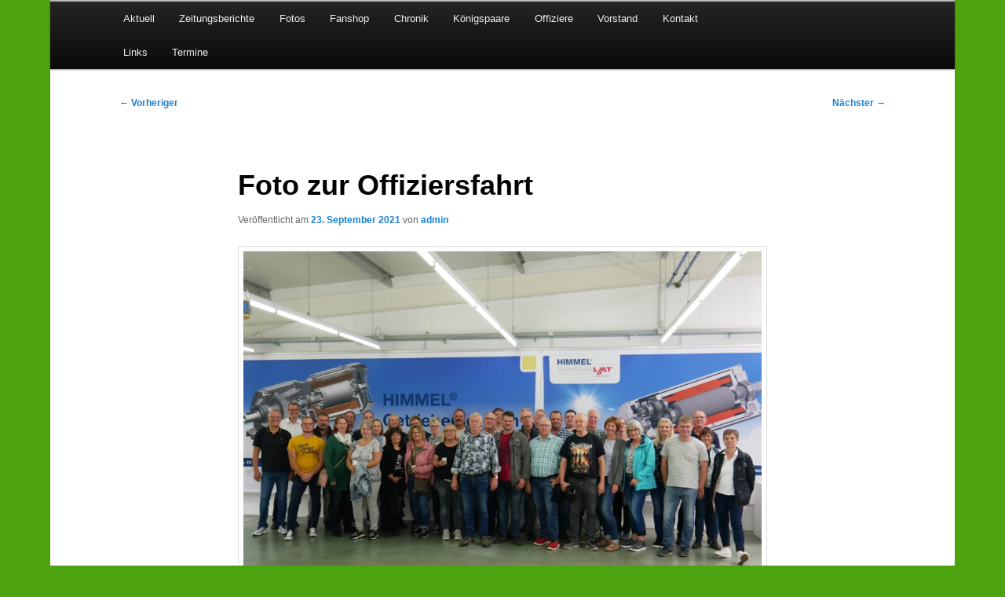

--- FILE ---
content_type: text/css
request_url: https://www.schuetzengilde-harwick.de/wp-content/themes/twentyeleven-child/style.css?ver=20250415
body_size: -60
content:
/*
Theme Name:     Twenty Eleven Child
Theme URI:      http://www.schuetzengilde-harwick.com/
Description:    Child theme for the Twenty Eleven theme
Author:         Tobias Peirick
Author URI:     http://www.schuetzengilde-harwick.com/
Template:       twentyeleven
Version:        0.1.0
*/
@import url("../twentyeleven/style.css");


--- FILE ---
content_type: text/css; charset: UTF-8;charset=UTF-8
request_url: https://www.schuetzengilde-harwick.de/wp-admin/admin-ajax.php?action=easy-facebook-likebox-customizer-style&ver=6.7.2
body_size: 958
content:

.efbl_feed_wraper.efbl_skin_7852 .efbl-grid-skin .efbl-row.e-outer {
	grid-template-columns: repeat(auto-fill, minmax(33.33%, 1fr));
}

		
.efbl_feed_wraper.efbl_skin_7852 .efbl_feeds_holder.efbl_feeds_carousel .owl-nav {
	display: flex;
}

.efbl_feed_wraper.efbl_skin_7852 .efbl_feeds_holder.efbl_feeds_carousel .owl-dots {
	display: block;
}

		
		
		
		
		
.efbl_feed_wraper.efbl_skin_7852 .efbl_header .efbl_header_inner_wrap .efbl_header_content .efbl_header_meta .efbl_header_title {
		}

.efbl_feed_wraper.efbl_skin_7852 .efbl_header .efbl_header_inner_wrap .efbl_header_img img {
	border-radius: 0;
}

.efbl_feed_wraper.efbl_skin_7852 .efbl_header .efbl_header_inner_wrap .efbl_header_content .efbl_header_meta .efbl_cat,
.efbl_feed_wraper.efbl_skin_7852 .efbl_header .efbl_header_inner_wrap .efbl_header_content .efbl_header_meta .efbl_followers {
		}

.efbl_feed_wraper.efbl_skin_7852 .efbl_header .efbl_header_inner_wrap .efbl_header_content .efbl_bio {
		}

		
		.efbl_feed_popup_container .efbl-post-detail.efbl-popup-skin-7852 .efbl-d-columns-wrapper {
		}

.efbl_feed_popup_container .efbl-post-detail.efbl-popup-skin-7852 .efbl-d-columns-wrapper, .efbl_feed_popup_container .efbl-post-detail.efbl-popup-skin-7852 .efbl-d-columns-wrapper .efbl-caption .efbl-feed-description, .efbl_feed_popup_container .efbl-post-detail.efbl-popup-skin-7852 a, .efbl_feed_popup_container .efbl-post-detail.efbl-popup-skin-7852 span {
	
		
}

.efbl_feed_popup_container .efbl-post-detail.efbl-popup-skin-7852 .efbl-d-columns-wrapper .efbl-post-header {

					display: flex;

			
}

.efbl_feed_popup_container .efbl-post-detail.efbl-popup-skin-7852 .efbl-d-columns-wrapper .efbl-post-header .efbl-profile-image {

					display: block;

			
}

.efbl_feed_popup_container .efbl-post-detail.efbl-popup-skin-7852 .efbl-d-columns-wrapper .efbl-post-header h2 {

		
}

.efbl_feed_popup_container .efbl-post-detail.efbl-popup-skin-7852 .efbl-d-columns-wrapper .efbl-post-header span {

		
}

.efbl_feed_popup_container .efbl-post-detail.efbl-popup-skin-7852 .efbl-feed-description, .efbl_feed_popup_container .efbl-post-detail.efbl-popup-skin-7852 .efbl_link_text {

					display: block;

			
}

.efbl_feed_popup_container .efbl-post-detail.efbl-popup-skin-7852 .efbl-d-columns-wrapper .efbl-reactions-box {

					display: flex;

							
}

.efbl_feed_popup_container .efbl-post-detail.efbl-popup-skin-7852 .efbl-d-columns-wrapper .efbl-reactions-box .efbl-reactions span {

		
}


.efbl_feed_popup_container .efbl-post-detail.efbl-popup-skin-7852 .efbl-d-columns-wrapper .efbl-reactions-box .efbl-reactions .efbl_popup_likes_main {

					display: flex;

			
}

.efbl_feed_popup_container .efbl-post-detail.efbl-popup-skin-7852 .efbl-d-columns-wrapper .efbl-reactions-box .efbl-reactions .efbl-popup-comments-icon-wrapper {

					display: flex;

			
}

.efbl_feed_popup_container .efbl-post-detail.efbl-popup-skin-7852 .efbl-commnets, .efbl_feed_popup_container .efbl-post-detail.efbl-popup-skin-7852 .efbl-comments-list {

					display: block;

			
}

.efbl_feed_popup_container .efbl-post-detail.efbl-popup-skin-7852 .efbl-action-btn {

					display: block;

			
}

.efbl_feed_popup_container .efbl-post-detail.efbl-popup-skin-7852 .efbl-d-columns-wrapper .efbl-comments-list .efbl-comment-wrap {

		
}
		
.efbl_feed_wraper.efbl_skin_7853 .efbl-grid-skin .efbl-row.e-outer {
	grid-template-columns: repeat(auto-fill, minmax(33.33%, 1fr));
}

		
.efbl_feed_wraper.efbl_skin_7853 .efbl_feeds_holder.efbl_feeds_carousel .owl-nav {
	display: flex;
}

.efbl_feed_wraper.efbl_skin_7853 .efbl_feeds_holder.efbl_feeds_carousel .owl-dots {
	display: block;
}

		
		
		
		
		.efbl_feed_wraper.efbl_skin_7853 .efbl_header {
										box-shadow: 0 0 10px 0 rgba(0,0,0,0.15);
	-moz-box-shadow: 0 0 10px 0 rgba(0,0,0,0.15);
	-webkit-box-shadow: 0 0 10px 0 rgba(0,0,0,0.15);
																															}
		
.efbl_feed_wraper.efbl_skin_7853 .efbl_header .efbl_header_inner_wrap .efbl_header_content .efbl_header_meta .efbl_header_title {
			font-size: 12px;
	}

.efbl_feed_wraper.efbl_skin_7853 .efbl_header .efbl_header_inner_wrap .efbl_header_img img {
	border-radius: 0;
}

.efbl_feed_wraper.efbl_skin_7853 .efbl_header .efbl_header_inner_wrap .efbl_header_content .efbl_header_meta .efbl_cat,
.efbl_feed_wraper.efbl_skin_7853 .efbl_header .efbl_header_inner_wrap .efbl_header_content .efbl_header_meta .efbl_followers {
		}

.efbl_feed_wraper.efbl_skin_7853 .efbl_header .efbl_header_inner_wrap .efbl_header_content .efbl_bio {
		}

		.efbl_feed_wraper.efbl_skin_7853 .efbl-story-wrapper,
.efbl_feed_wraper.efbl_skin_7853 .efbl-story-wrapper .efbl-thumbnail-wrapper .efbl-thumbnail-col,
.efbl_feed_wraper.efbl_skin_7853 .efbl-story-wrapper .efbl-post-footer {
			}

			.efbl_feed_wraper.efbl_skin_7853 .efbl-story-wrapper {
	box-shadow: 0 0 10px 0 rgba(0,0,0,0.15);
	-moz-box-shadow: 0 0 10px 0 rgba(0,0,0,0.15);
	-webkit-box-shadow: 0 0 10px 0 rgba(0,0,0,0.15);
}
	
.efbl_feed_wraper.efbl_skin_7853 .efbl-story-wrapper .efbl-thumbnail-wrapper .efbl-thumbnail-col a img {
			}

.efbl_feed_wraper.efbl_skin_7853 .efbl-story-wrapper,
.efbl_feed_wraper.efbl_skin_7853 .efbl_feeds_carousel .efbl-story-wrapper .efbl-grid-wrapper {
							padding-top: 8px;
					padding-bottom: 8px;
					padding-left: 8px;
					padding-right: 8px;
					margin-bottom: 10px !important;
	}

.efbl_feed_wraper.efbl_skin_7853 .efbl-story-wrapper,
.efbl_feed_wraper.efbl_skin_7853 .efbl-story-wrapper .efbl-feed-content > .efbl-d-flex .efbl-profile-title span,
.efbl_feed_wraper.efbl_skin_7853 .efbl-story-wrapper .efbl-feed-content .description,
.efbl_feed_wraper.efbl_skin_7853 .efbl-story-wrapper .efbl-feed-content .description a,
.efbl_feed_wraper.efbl_skin_7853 .efbl-story-wrapper .efbl-feed-content .efbl_link_text,
.efbl_feed_wraper.efbl_skin_7853 .efbl-story-wrapper .efbl-feed-content .efbl_link_text .efbl_title_link a {
			}

.efbl_feed_wraper.efbl_skin_7853 .efbl-story-wrapper .efbl-post-footer .efbl-reacted-item,
.efbl_feed_wraper.efbl_skin_7853 .efbl-story-wrapper .efbl-post-footer .efbl-reacted-item .efbl_all_comments_wrap {
			}

.efbl_feed_wraper.efbl_skin_7853 .efbl-story-wrapper .efbl-overlay {
						}

.efbl_feed_wraper.efbl_skin_7853 .efbl-story-wrapper .efbl-overlay .-story-wrapper .efbl-overlay .efbl_multimedia,
.efbl_feed_wraper.efbl_skin_7853 .efbl-story-wrapper .efbl-overlay .icon-esf-video-camera {
			}

.efbl_feed_wraper.efbl_skin_7853 .efbl-story-wrapper .efbl-post-footer .efbl-view-on-fb,
.efbl_feed_wraper.efbl_skin_7853 .efbl-story-wrapper .efbl-post-footer .esf-share-wrapper .esf-share {
						}

.efbl_feed_wraper.efbl_skin_7853 .efbl-story-wrapper .efbl-post-footer .efbl-view-on-fb:hover,
.efbl_feed_wraper.efbl_skin_7853 .efbl-story-wrapper .efbl-post-footer .esf-share-wrapper .esf-share:hover {
						}

		
		.efbl_feed_popup_container .efbl-post-detail.efbl-popup-skin-7853 .efbl-d-columns-wrapper {
		}

.efbl_feed_popup_container .efbl-post-detail.efbl-popup-skin-7853 .efbl-d-columns-wrapper, .efbl_feed_popup_container .efbl-post-detail.efbl-popup-skin-7853 .efbl-d-columns-wrapper .efbl-caption .efbl-feed-description, .efbl_feed_popup_container .efbl-post-detail.efbl-popup-skin-7853 a, .efbl_feed_popup_container .efbl-post-detail.efbl-popup-skin-7853 span {
	
		
}

.efbl_feed_popup_container .efbl-post-detail.efbl-popup-skin-7853 .efbl-d-columns-wrapper .efbl-post-header {

					display: flex;

			
}

.efbl_feed_popup_container .efbl-post-detail.efbl-popup-skin-7853 .efbl-d-columns-wrapper .efbl-post-header .efbl-profile-image {

					display: block;

			
}

.efbl_feed_popup_container .efbl-post-detail.efbl-popup-skin-7853 .efbl-d-columns-wrapper .efbl-post-header h2 {

		
}

.efbl_feed_popup_container .efbl-post-detail.efbl-popup-skin-7853 .efbl-d-columns-wrapper .efbl-post-header span {

		
}

.efbl_feed_popup_container .efbl-post-detail.efbl-popup-skin-7853 .efbl-feed-description, .efbl_feed_popup_container .efbl-post-detail.efbl-popup-skin-7853 .efbl_link_text {

					display: block;

			
}

.efbl_feed_popup_container .efbl-post-detail.efbl-popup-skin-7853 .efbl-d-columns-wrapper .efbl-reactions-box {

					display: flex;

							
}

.efbl_feed_popup_container .efbl-post-detail.efbl-popup-skin-7853 .efbl-d-columns-wrapper .efbl-reactions-box .efbl-reactions span {

		
}


.efbl_feed_popup_container .efbl-post-detail.efbl-popup-skin-7853 .efbl-d-columns-wrapper .efbl-reactions-box .efbl-reactions .efbl_popup_likes_main {

					display: flex;

			
}

.efbl_feed_popup_container .efbl-post-detail.efbl-popup-skin-7853 .efbl-d-columns-wrapper .efbl-reactions-box .efbl-reactions .efbl-popup-comments-icon-wrapper {

					display: flex;

			
}

.efbl_feed_popup_container .efbl-post-detail.efbl-popup-skin-7853 .efbl-commnets, .efbl_feed_popup_container .efbl-post-detail.efbl-popup-skin-7853 .efbl-comments-list {

					display: block;

			
}

.efbl_feed_popup_container .efbl-post-detail.efbl-popup-skin-7853 .efbl-action-btn {

					display: block;

			
}

.efbl_feed_popup_container .efbl-post-detail.efbl-popup-skin-7853 .efbl-d-columns-wrapper .efbl-comments-list .efbl-comment-wrap {

		
}
		
.efbl_feed_wraper.efbl_skin_7854 .efbl-grid-skin .efbl-row.e-outer {
	grid-template-columns: repeat(auto-fill, minmax(33.33%, 1fr));
}

		
.efbl_feed_wraper.efbl_skin_7854 .efbl_feeds_holder.efbl_feeds_carousel .owl-nav {
	display: flex;
}

.efbl_feed_wraper.efbl_skin_7854 .efbl_feeds_holder.efbl_feeds_carousel .owl-dots {
	display: block;
}

		
		
		
		
		
.efbl_feed_wraper.efbl_skin_7854 .efbl_header .efbl_header_inner_wrap .efbl_header_content .efbl_header_meta .efbl_header_title {
		}

.efbl_feed_wraper.efbl_skin_7854 .efbl_header .efbl_header_inner_wrap .efbl_header_img img {
	border-radius: 0;
}

.efbl_feed_wraper.efbl_skin_7854 .efbl_header .efbl_header_inner_wrap .efbl_header_content .efbl_header_meta .efbl_cat,
.efbl_feed_wraper.efbl_skin_7854 .efbl_header .efbl_header_inner_wrap .efbl_header_content .efbl_header_meta .efbl_followers {
		}

.efbl_feed_wraper.efbl_skin_7854 .efbl_header .efbl_header_inner_wrap .efbl_header_content .efbl_bio {
		}

		
		.efbl_feed_popup_container .efbl-post-detail.efbl-popup-skin-7854 .efbl-d-columns-wrapper {
		}

.efbl_feed_popup_container .efbl-post-detail.efbl-popup-skin-7854 .efbl-d-columns-wrapper, .efbl_feed_popup_container .efbl-post-detail.efbl-popup-skin-7854 .efbl-d-columns-wrapper .efbl-caption .efbl-feed-description, .efbl_feed_popup_container .efbl-post-detail.efbl-popup-skin-7854 a, .efbl_feed_popup_container .efbl-post-detail.efbl-popup-skin-7854 span {
	
		
}

.efbl_feed_popup_container .efbl-post-detail.efbl-popup-skin-7854 .efbl-d-columns-wrapper .efbl-post-header {

					display: flex;

			
}

.efbl_feed_popup_container .efbl-post-detail.efbl-popup-skin-7854 .efbl-d-columns-wrapper .efbl-post-header .efbl-profile-image {

					display: block;

			
}

.efbl_feed_popup_container .efbl-post-detail.efbl-popup-skin-7854 .efbl-d-columns-wrapper .efbl-post-header h2 {

		
}

.efbl_feed_popup_container .efbl-post-detail.efbl-popup-skin-7854 .efbl-d-columns-wrapper .efbl-post-header span {

		
}

.efbl_feed_popup_container .efbl-post-detail.efbl-popup-skin-7854 .efbl-feed-description, .efbl_feed_popup_container .efbl-post-detail.efbl-popup-skin-7854 .efbl_link_text {

					display: block;

			
}

.efbl_feed_popup_container .efbl-post-detail.efbl-popup-skin-7854 .efbl-d-columns-wrapper .efbl-reactions-box {

					display: flex;

							
}

.efbl_feed_popup_container .efbl-post-detail.efbl-popup-skin-7854 .efbl-d-columns-wrapper .efbl-reactions-box .efbl-reactions span {

		
}


.efbl_feed_popup_container .efbl-post-detail.efbl-popup-skin-7854 .efbl-d-columns-wrapper .efbl-reactions-box .efbl-reactions .efbl_popup_likes_main {

					display: flex;

			
}

.efbl_feed_popup_container .efbl-post-detail.efbl-popup-skin-7854 .efbl-d-columns-wrapper .efbl-reactions-box .efbl-reactions .efbl-popup-comments-icon-wrapper {

					display: flex;

			
}

.efbl_feed_popup_container .efbl-post-detail.efbl-popup-skin-7854 .efbl-commnets, .efbl_feed_popup_container .efbl-post-detail.efbl-popup-skin-7854 .efbl-comments-list {

					display: block;

			
}

.efbl_feed_popup_container .efbl-post-detail.efbl-popup-skin-7854 .efbl-action-btn {

					display: block;

			
}

.efbl_feed_popup_container .efbl-post-detail.efbl-popup-skin-7854 .efbl-d-columns-wrapper .efbl-comments-list .efbl-comment-wrap {

		
}
		
.efbl_feed_wraper.efbl_skin_8310 .efbl-grid-skin .efbl-row.e-outer {
	grid-template-columns: repeat(auto-fill, minmax(33.33%, 1fr));
}

		
.efbl_feed_wraper.efbl_skin_8310 .efbl_feeds_holder.efbl_feeds_carousel .owl-nav {
	display: flex;
}

.efbl_feed_wraper.efbl_skin_8310 .efbl_feeds_holder.efbl_feeds_carousel .owl-dots {
	display: block;
}

		
		
		
		
		
.efbl_feed_wraper.efbl_skin_8310 .efbl_header .efbl_header_inner_wrap .efbl_header_content .efbl_header_meta .efbl_header_title {
		}

.efbl_feed_wraper.efbl_skin_8310 .efbl_header .efbl_header_inner_wrap .efbl_header_img img {
	border-radius: 0;
}

.efbl_feed_wraper.efbl_skin_8310 .efbl_header .efbl_header_inner_wrap .efbl_header_content .efbl_header_meta .efbl_cat,
.efbl_feed_wraper.efbl_skin_8310 .efbl_header .efbl_header_inner_wrap .efbl_header_content .efbl_header_meta .efbl_followers {
		}

.efbl_feed_wraper.efbl_skin_8310 .efbl_header .efbl_header_inner_wrap .efbl_header_content .efbl_bio {
		}

		
		.efbl_feed_popup_container .efbl-post-detail.efbl-popup-skin-8310 .efbl-d-columns-wrapper {
		}

.efbl_feed_popup_container .efbl-post-detail.efbl-popup-skin-8310 .efbl-d-columns-wrapper, .efbl_feed_popup_container .efbl-post-detail.efbl-popup-skin-8310 .efbl-d-columns-wrapper .efbl-caption .efbl-feed-description, .efbl_feed_popup_container .efbl-post-detail.efbl-popup-skin-8310 a, .efbl_feed_popup_container .efbl-post-detail.efbl-popup-skin-8310 span {
	
		
}

.efbl_feed_popup_container .efbl-post-detail.efbl-popup-skin-8310 .efbl-d-columns-wrapper .efbl-post-header {

					display: flex;

			
}

.efbl_feed_popup_container .efbl-post-detail.efbl-popup-skin-8310 .efbl-d-columns-wrapper .efbl-post-header .efbl-profile-image {

					display: block;

			
}

.efbl_feed_popup_container .efbl-post-detail.efbl-popup-skin-8310 .efbl-d-columns-wrapper .efbl-post-header h2 {

		
}

.efbl_feed_popup_container .efbl-post-detail.efbl-popup-skin-8310 .efbl-d-columns-wrapper .efbl-post-header span {

		
}

.efbl_feed_popup_container .efbl-post-detail.efbl-popup-skin-8310 .efbl-feed-description, .efbl_feed_popup_container .efbl-post-detail.efbl-popup-skin-8310 .efbl_link_text {

					display: block;

			
}

.efbl_feed_popup_container .efbl-post-detail.efbl-popup-skin-8310 .efbl-d-columns-wrapper .efbl-reactions-box {

					display: flex;

							
}

.efbl_feed_popup_container .efbl-post-detail.efbl-popup-skin-8310 .efbl-d-columns-wrapper .efbl-reactions-box .efbl-reactions span {

		
}


.efbl_feed_popup_container .efbl-post-detail.efbl-popup-skin-8310 .efbl-d-columns-wrapper .efbl-reactions-box .efbl-reactions .efbl_popup_likes_main {

					display: flex;

			
}

.efbl_feed_popup_container .efbl-post-detail.efbl-popup-skin-8310 .efbl-d-columns-wrapper .efbl-reactions-box .efbl-reactions .efbl-popup-comments-icon-wrapper {

					display: flex;

			
}

.efbl_feed_popup_container .efbl-post-detail.efbl-popup-skin-8310 .efbl-commnets, .efbl_feed_popup_container .efbl-post-detail.efbl-popup-skin-8310 .efbl-comments-list {

					display: block;

			
}

.efbl_feed_popup_container .efbl-post-detail.efbl-popup-skin-8310 .efbl-action-btn {

					display: block;

			
}

.efbl_feed_popup_container .efbl-post-detail.efbl-popup-skin-8310 .efbl-d-columns-wrapper .efbl-comments-list .efbl-comment-wrap {

		
}
		